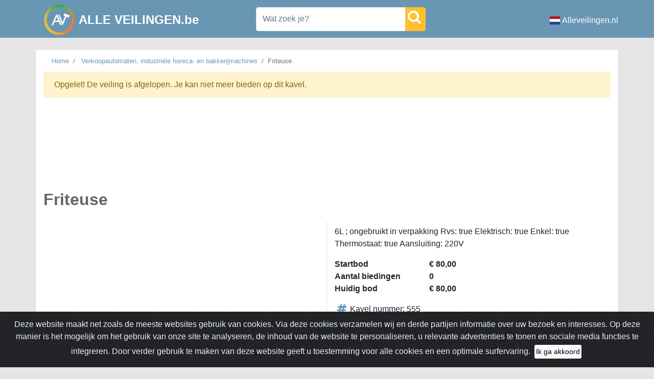

--- FILE ---
content_type: text/html; charset=utf-8
request_url: https://alleveilingen.be/nl/Troostwijk/kavel/4304062/friteuse
body_size: 7874
content:
<!DOCTYPE html>
<html lang="nl">
<head>
    <title>Friteuse Kavel nummer: 555 - AlleVeilingen</title>
    
<meta charset="utf-8" />
<meta name="description" content="Friteuse Kavel nummer: 555 Online veiling van Verkoopautomaten, industri&#xEB;le horeca- en bakkerijmachines" />
<meta name="viewport" content="width=device-width, initial-scale=1.0">
<meta property="og:url" content="https://alleveilingen.be/nl/Troostwijk/kavel/4304062/friteuse" />
<meta property="og:type" content="product" />
<meta property="og:title" content="Friteuse Kavel nummer: 555" />
<meta property="og:site_name" content="AlleVeilingen">
<meta property="og:description" content="Friteuse Kavel nummer: 555 Online veiling van Verkoopautomaten, industri&#xEB;le horeca- en bakkerijmachines" />
    <meta property="og:image" content="https://alleveilingen.be/img/logo.png" />
    <meta property="og:image:type" content="image/webp">

    <meta property="product:price:amount" content="80.00" />
    <meta property="product:price:currency" content="EUR" />

<meta name="twitter:card" content="summary_large_image" />
<meta name="twitter:title" content="Friteuse Kavel nummer: 555" />
<meta name="twitter:description" content="Friteuse Kavel nummer: 555 Online veiling van Verkoopautomaten, industri&#xEB;le horeca- en bakkerijmachines" />

    <meta name="twitter:site" content="@Alle_Veilingen" />

    <meta name="twitter:image" content="https://alleveilingen.be/img/logo.png" />
<meta name="twitter:domain" content="alleveilingen.be" />

<meta name="msapplication-TileColor" content="#6996b3">
<meta name="theme-color" content="#6996b3">
<meta name="application-name" content="Alle veilingen"/>

    <link rel="preconnect" href="https://static.alleveilingen.be">
    <link rel="dns-prefetch" href="https://static.alleveilingen.be">
    <link rel="apple-touch-icon" sizes="180x180" href="https://static.alleveilingen.be/apple-touch-icon.png?v=1.0">
    <link rel="icon" type="image/png" sizes="32x32" href="https://static.alleveilingen.be/favicon-32x32.png?v=1.0">
    <link rel="icon" type="image/png" sizes="16x16" href="https://static.alleveilingen.be/favicon-16x16.png?v=1.0">
    <link rel="manifest" href="/site.webmanifest?v=1.0" crossorigin="use-credentials">
    <link rel="mask-icon" href="https://static.alleveilingen.be/safari-pinned-tab.svg?v=1.0" color="#6996b3">
    <link rel="shortcut icon" href="https://static.alleveilingen.be/favicon.ico?v=1.0">
    
    
        <link rel="stylesheet" href="https://static.alleveilingen.be/css/site.min.css?v=1669 &#x2B;08a67440fe262bc371fb2169d541ae192f217c28">
    
    <script type="application/ld&#x2B;json">
        {"@context":"https://schema.org","@graph":[{"@type":"Organization","@id":"https://alleveilingen.be/#organization","name":"AlleVeilingen","alternateName":"Alle veilingen","url":"https://alleveilingen.be/","logo":"https://alleveilingen.be/img/logo.webp","sameAs":["https://www.facebook.com/AlleVeilingen"]},{"@type":"WebSite","@id":"https://alleveilingen.be/#website","name":"AlleVeilingen","url":"https://alleveilingen.be/","publisher":{"@id":"https://alleveilingen.be/#organization"}}]}
    </script>
    
        <script async src="https://www.googletagmanager.com/gtag/js?id=UA-142274909-1"></script>
        <script>
            window.dataLayer = window.dataLayer || [];
            function gtag() { dataLayer.push(arguments); }
            gtag('js', new Date());
            gtag('config', 'UA-142274909-1');
        </script>
        <script async src="https://pagead2.googlesyndication.com/pagead/js/adsbygoogle.js?client=ca-pub-7683413942085237"
                crossorigin="anonymous"></script>
    
   
    

    <link rel="canonical" href="https://alleveilingen.be/nl/Troostwijk/kavel/4304062/friteuse">

    <script type="application/ld&#x2B;json">
        {"@context":"https://schema.org","@graph":[{"@type":"WebPage","@id":"https://alleveilingen.be/nl/Troostwijk/kavel/4304062/friteuse#webpage","url":"https://alleveilingen.be/nl/Troostwijk/kavel/4304062/friteuse","name":"Friteuse","description":"6L ; ongebruikt in verpakking Rvs: true Elektrisch: true Enkel: true Thermostaat: true Aansluiting: 220V","mainEntity":{"@id":"https://alleveilingen.be/nl/Troostwijk/kavel/4304062/friteuse#product"},"primaryImageOfPage":null},{"@type":"Product","@id":"https://alleveilingen.be/nl/Troostwijk/kavel/4304062/friteuse#product","name":"Friteuse","url":"https://alleveilingen.be/nl/Troostwijk/kavel/4304062/friteuse","sku":"555","description":"6L ; ongebruikt in verpakking Rvs: true Elektrisch: true Enkel: true Thermostaat: true Aansluiting: 220V","image":null,"mainEntityOfPage":{"@id":"https://alleveilingen.be/nl/Troostwijk/kavel/4304062/friteuse#webpage"},"offers":{"@type":"Offer","url":"https://www.troostwijkauctions.com/l/A1-21862-555","priceCurrency":"EUR","price":"80.00","availability":"https://schema.org/OutOfStock","itemCondition":"https://schema.org/UsedCondition","validThrough":"2024-06-12T12:00:00.0000000+02:00","availabilityEnds":"2024-06-12T12:00:00.0000000+02:00","seller":{"@type":"Organization","name":"Troostwijk"}}}]}
    </script>

    <script type="text/javascript">
        if ('serviceWorker' in navigator) {
        window.addEventListener('load', function () {
          navigator.serviceWorker.register('/service-worker.js', {scope: "/"});
        });
      }
    </script>
</head>
<body>
<div class="header pt-1 pt-sm-2 pt-lg-1">
    <div class="container">
        <div class="row">
            <div class="ml-3 pr-lg-5 ">
                <a class="navbar-brand float-left" href="/">
                    <div class="SVGLogo float-left">
                            <img width="60" height="60" src="https://static.alleveilingen.be/img/alleveilingenLogo.svg" alt="Logo van Alle Veilingen">
                    </div>
                    <h4 class="float-left text-white mt-3 ml-2 font-weight-bold ">
                        ALLE VEILINGEN.be
                    </h4>
                </a>
            </div>
            <ul class="navbar-nav ml-auto text-white mt-3 d-block d-lg-none justify-content-end mr-1">
                    <li class="nav-item">
                        <a class="nav-link d-flex align-items-center text-white" target="_blank" href="https://alleveilingen.nl">
                                <img alt="Alle veilingen in Nederland" src="https://static.alleveilingen.be/img/countryicons/nl.png" width="20" height="16" class="mr-1" />
                            Alleveilingen.nl
                        </a>
                    </li>
            </ul>

            <div class="mr-auto my-auto col-md-12 col-lg-4 float-left p-0 pb-1 pb-lg-2 pl-lg-5">
                <form id="mainSearch" action="/nl/kavels">
                    <div class="input-group m-0 mt-sm-1">
                        <input name="keyword" type="text" class="form-control autocomplete" placeholder="Wat zoek je?" data-link="/api/search/AutoCompleteAuctionItem">
                        <div class="input-group-append">
                            <button class="btn btn-light p-1" type="submit">
                                <span class="svgicon SVGSearch"></span>
                            </button>
                        </div>
                    </div>
                </form>
            </div>
                <ul class="navbar-nav ml-auto text-white mt-3 d-none d-lg-block">
                    <li class="nav-item">
                            <a class="nav-link d-flex align-items-center text-white" target="_blank" href="https://alleveilingen.nl">
                                <img alt="Alle veilingen in Nederland" src="https://static.alleveilingen.be/img/countryicons/nl.png" width="20" height="16" class="mr-1" />
                                Alleveilingen.nl
                        </a>
                    </li>
                </ul>
        </div>
    </div>
</div>
<!--googleoff: all-->
<div class="container alert alert-warning d-none p-3 mt-4" id="adblockerNotification" role="alert">
    <h5>
        <b>
            Je ziet momenteel slechts de helft van de veilingen en kavels
        </b>
    </h5>
    <p>
        Schakel je adblocker uit om alles te bekijken en ons te helpen deze site gratis te houden.
    </p>
    <p> Bedankt voor je steun!
    </p>
</div>
<!--googleon: all-->
<div class="container main shadow-sm mt-lg-4">
    


<div class="row">
    <div class="col-xl-9 pb-0 mb-0">
        
<nav aria-label="breadcrumb">
    <div class="d-none d-md-block">
    <ol class="breadcrumb bg-transparent mb-0 ">
            <li class="breadcrumb-item small">
                <a href="/">Home</a>
            </li>
            <li class="breadcrumb-item small">
                <a href="/nl/Troostwijk/veiling/29702/verkoopautomaten-industriele-horeca--en-bakkerijmachines">Verkoopautomaten, industri&#xEB;le horeca- en bakkerijmachines</a>
            </li>
        <li class="breadcrumb-item active small" aria-current="page">Friteuse</li>
    </ol>
    </div>
    <ol class="breadcrumb bg-transparent mb-0 d-block d-md-none">
        <li class="breadcrumb-item active" aria-current="page">< Terug naar <a href="/nl/Troostwijk/veiling/29702/verkoopautomaten-industriele-horeca--en-bakkerijmachines">Verkoopautomaten, industri&#xEB;le horeca- en bakkerijmachines</a></li>
    </ol>
    
    <script type="application/ld&#x2B;json">
        {"@context":"https://schema.org","@type":"BreadcrumbList","@id":"https://alleveilingen.be/nl/Troostwijk/kavel/4304062/friteuse#breadcrumb","itemListElement":[{"@type":"ListItem","position":1,"name":"Home","item":"https://alleveilingen.be/"},{"@type":"ListItem","position":2,"name":"Verkoopautomaten, industriële horeca- en bakkerijmachines","item":"https://alleveilingen.be/nl/Troostwijk/veiling/29702/verkoopautomaten-industriele-horeca--en-bakkerijmachines"},{"@type":"ListItem","position":3,"name":"Friteuse","item":"https://alleveilingen.be/nl/Troostwijk/kavel/4304062/friteuse"}]}
    </script>
</nav>


    </div>
    <div class="col-12 col-lg-3 pb-0 mt-1 mb-0">
    </div>
</div>

    <div class="alert alert-warning" role="alert">
        Opgelet! De veiling is afgelopen. Je kan niet meer bieden op dit kavel.
    </div>
<div class="row pt-2">
    <div class="col-12 col-lg-9 mb-2 pb-2">
        <h1>
            <strong> Friteuse</strong>
        </h1>
    </div>
    <div class="col-12 col-lg-6 border-right ">
    </div>

    <div class="col-12 pl-0 col-lg-6">
        <div class="col-12 pt-2">
            <p>6L ; ongebruikt in verpakking Rvs: true Elektrisch: true Enkel: true Thermostaat: true Aansluiting: 220V</p>
        </div>
        <div class="col-12 font-weight-bold">
            <div class="row">
                <div class="col-7 col-sm-4 col-lg-5 col-xl-4 col-xxl-3">
                    Startbod
                </div>
                <div class="col-5">
                    € 80,00
                </div>
            </div>
            <div class="row">
                <div class="col-7 col-sm-4 col-lg-5 col-xl-4 col-xxl-3">
                    Aantal biedingen
                </div>
                <div class="col-5">
                    0
                </div>
            </div>
            <div class="row ">
                <div class="col-7 col-sm-4 col-lg-5 col-xl-4 col-xxl-3">
                    Huidig bod
                </div>
                <div class="col-5">
                    € 80,00
                </div>
            </div>
        </div>
        <div class="col-12 pt-3">

            <div class="ml-1 mb-2" title="Einddatum">
                <div class="tooltip">
                    <span>Einddatum</span>
                </div>
                <div>
                    <span class="svgcardicon SVGHashTag"></span>Kavel nummer: 555
                </div>
            </div>
            <div class="ml-1 mb-2" title="Einddatum">
                <div class="tooltip">
                    <span>Einddatum</span>
                </div>
                <div>
                    <span class="svgcardicon SVGCalendar"></span>Einde op 12/06/2024 12:00
                </div>
            </div>
            <div class="ml-1 mb-2" title="Veilinghuis">
                <div class="tooltip">
                    <span>Veilinghuis</span>
                </div>
                <div>
                    <span class="svgcardicon SVGGavel"></span>Troostwijk
                </div>
            </div>
                <div class="ml-0 mb-2" title="Veilinghuis">
                    <div class="tooltip">
                        <span>Veilinghuis</span>
                    </div>
                    <div>
                        <span class="SVGMapMarker mr-2"></span>
                        <a rel="external nofollow noopener" target="_blank" href="https://www.google.be/maps/place/Centrum-Zuid&#x2B;1532/2,&#x2B;3530&#x2B;Houthalen-Helchteren,&#x2B;Belgi&#xEB;"> Centrum-Zuid 1532/2, 3530 Houthalen-Helchteren, Belgi&#xEB;</a>
                    </div>
                </div>

        </div>
        <div class="col-12 mt-2 mb-4 ">
            <div class="page-item text-center">
                <a href="https://www.troostwijkauctions.com/l/A1-21862-555" rel="external nofollow noopener" target="_blank" class="page-link">Bekijk dit kavel op Troostwijk</a>
            </div>
        </div>
    </div>
    <div class="col-12 order-lg-first">

        
    <script async src="https://pagead2.googlesyndication.com/pagead/js/adsbygoogle.js?client=ca-pub-7683413942085237"
            crossorigin="anonymous"></script>
    <ins class="adsbygoogle"
         style="display:block"
         data-ad-format="fluid"
         data-ad-layout-key="-f3-6h+cj-2j-9k"
         data-ad-client="ca-pub-7683413942085237"
         data-ad-slot="7189594302"></ins>
    <script>
     (adsbygoogle = window.adsbygoogle || []).push({});
</script>

    </div>
</div>

<div class="pswp" tabindex="-1" role="dialog" aria-hidden="true">
    <div class="pswp__bg"></div>
    <div class="pswp__scroll-wrap">
        <div class="pswp__container">
            <div class="pswp__item"></div>
            <div class="pswp__item"></div>
            <div class="pswp__item"></div>
        </div>
        <div class="pswp__ui pswp__ui--hidden">
            <div class="pswp__top-bar">
                <div class="pswp__counter"></div>
                <button class="pswp__button pswp__button--close" title="Sluiten (Esc)"></button>
                <button class="pswp__button pswp__button--fs" title="Volledig scherm"></button>
                <button class="pswp__button pswp__button--zoom" title="Zoom in/out"></button>
                <div class="pswp__preloader">
                    <div class="pswp__preloader__icn">
                        <div class="pswp__preloader__cut">
                            <div class="pswp__preloader__donut"></div>
                        </div>
                    </div>
                </div>
            </div>
            <button class="pswp__button pswp__button--arrow--left" title="Vorige"></button>
            <button class="pswp__button pswp__button--arrow--right" title="Volgende"></button>
            <div class="pswp__caption">
                <div class="pswp__caption__center"></div>
            </div>
        </div>
    </div>
</div>



</div>

<footer class="container py-4 bg-white mt-4">
    <div class="row">
      
        <div class="col-6 col-lg pr-0">
            <h5>Snelle links</h5>
            <ul class="list-unstyled text-small">
                    <li><a class="text-muted" href="https://alleveilingen.be/Index">Home</a></li>
                    <li><a class="text-muted" href="https://alleveilingen.be/nl/Kavels">Alle kavels</a></li>
            </ul>
        </div>
        <div class="col-6 col-lg pr-0">
            <h5>Meer veilingen</h5>
            <ul class="list-unstyled text-small">
                <li> <img alt="Alle veilingen in Nederland" class="mb-1 mr-1" width="20" height="16" src="https://static.alleveilingen.be/img/countryicons/nl.png"/> <a target="_blank" href="https://alleveilingen.nl">Nederland</a></li>
            </ul>
        </div>
        <div class="col-6 col-lg pr-0">
            <h5>Contact</h5>
            <ul class="list-unstyled text-small">
                <li> <img alt="Email" class="mb-1 mr-1" width="16" height="16" src="https://static.alleveilingen.be/img/Email.png"/><a class="text-muted" href="mailto:info@alleveilingen.net">info@alleveilingen.net</a></li>
            </ul>
        </div>
        <div class="col-6 col-lg pr-0">
            <h5>Volg ons</h5>
            <ul class="list-unstyled text-small">
                <li> <img alt="Facebook" class="mb-1 mr-1" width="16" height="16" src="https://static.alleveilingen.be/img/Facebook.png"/><a class="text-muted" target="_blank" href="https://www.facebook.com/AlleVeilingen/">Facebook</a></li>
            </ul>
        </div>
        <div class="col-12 col-lg text-center text-lg-right pr-1">
            

<div>
    <a class="resp-sharing-button__link" href="https://facebook.com/sharer/sharer.php?u=https%3A%2F%2Falleveilingen.be%2Fnl%2FTroostwijk%2Fkavel%2F4304062%2Ffriteuse" target="_blank" rel="noopener noreferrer" aria-label="Share on Facebook">
        <div class="resp-sharing-button resp-sharing-button--facebook resp-sharing-button--small">
            <div aria-hidden="true" class="resp-sharing-button__icon resp-sharing-button__icon--solid">
                <svg xmlns="http://www.w3.org/2000/svg" viewBox="0 0 24 24">
                    <path d="M18.77 7.46H14.5v-1.9c0-.9.6-1.1 1-1.1h3V.5h-4.33C10.24.5 9.5 3.44 9.5 5.32v2.15h-3v4h3v12h5v-12h3.85l.42-4z" />
                </svg>
            </div>
        </div>
    </a>

    <a class="resp-sharing-button__link" href="https://x.com/intent/post?text=Friteuse%20Kavel%20nummer%3A%20555&amp;url=https%3A%2F%2Falleveilingen.be%2Fnl%2FTroostwijk%2Fkavel%2F4304062%2Ffriteuse" target="_blank" rel="noopener noreferrer" aria-label="Share on X">
        <div class="resp-sharing-button resp-sharing-button--twitter resp-sharing-button--small">
            <div aria-hidden="true" class="resp-sharing-button__icon resp-sharing-button__icon--solid">
                <!-- X logo -->
                <svg xmlns="http://www.w3.org/2000/svg" viewBox="0 0 24 24">
                    <path d="M18.9 2H22l-6.8 7.8L23.2 22H16.6l-5.2-6.8L5.3 22H2l7.4-8.6L1.5 2H8.2l4.7 6.1L18.9 2zm-1.1 18h1.7L7.3 3.9H5.5L17.8 20z" />
                </svg>
            </div>
        </div>
    </a>

    <a class="resp-sharing-button__link" href="mailto:?subject=Friteuse%20Kavel%20nummer%3A%20555&amp;body=https%3A%2F%2Falleveilingen.be%2Fnl%2FTroostwijk%2Fkavel%2F4304062%2Ffriteuse" target="_self" rel="noopener" aria-label="Share by email">
        <div class="resp-sharing-button resp-sharing-button--email resp-sharing-button--small">
            <div aria-hidden="true" class="resp-sharing-button__icon resp-sharing-button__icon--solid">
                <svg xmlns="http://www.w3.org/2000/svg" viewBox="0 0 24 24">
                    <path d="M22 4H2C.9 4 0 4.9 0 6v12c0 1.1.9 2 2 2h20c1.1 0 2-.9 2-2V6c0-1.1-.9-2-2-2zM7.25 14.43l-3.5 2c-.08.05-.17.07-.25.07-.17 0-.34-.1-.43-.25-.14-.24-.06-.55.18-.68l3.5-2c.24-.14.55-.06.68.18.14.24.06.55-.18.68zm4.75.07c-.1 0-.2-.03-.27-.08l-8.5-5.5c-.23-.15-.3-.46-.15-.7.15-.22.46-.3.7-.14L12 13.4l8.23-5.32c.23-.15.54-.08.7.15.14.23.07.54-.16.7l-8.5 5.5c-.08.04-.17.07-.27.07zm8.93 1.75c-.1.16-.26.25-.43.25-.08 0-.17-.02-.25-.07l-3.5-2c-.24-.13-.32-.44-.18-.68s.44-.32.68-.18l3.5 2c.24.13.32.44.18.68z" />
                </svg>
            </div>
        </div>
    </a>

    <a class="resp-sharing-button__link" href="https://api.whatsapp.com/send?text=Friteuse%20Kavel%20nummer%3A%20555%20https%3A%2F%2Falleveilingen.be%2Fnl%2FTroostwijk%2Fkavel%2F4304062%2Ffriteuse" target="_blank" rel="noopener noreferrer" aria-label="Share on WhatsApp">
        <div class="resp-sharing-button resp-sharing-button--whatsapp resp-sharing-button--small">
            <div aria-hidden="true" class="resp-sharing-button__icon resp-sharing-button__icon--solid">
                <svg xmlns="http://www.w3.org/2000/svg" viewBox="0 0 24 24">
                    <path d="M20.1 3.9C17.9 1.7 15 .5 12 .5 5.8.5.7 5.6.7 11.9c0 2 .5 3.9 1.5 5.6L.6 23.4l6-1.6c1.6.9 3.5 1.3 5.4 1.3 6.3 0 11.4-5.1 11.4-11.4-.1-2.8-1.2-5.7-3.3-7.8zM12 21.4c-1.7 0-3.3-.5-4.8-1.3l-.4-.2-3.5 1 1-3.4L4 17c-1-1.5-1.4-3.2-1.4-5.1 0-5.2 4.2-9.4 9.4-9.4 2.5 0 4.9 1 6.7 2.8 1.8 1.8 2.8 4.2 2.8 6.7-.1 5.2-4.3 9.4-9.5 9.4zm5.1-7.1c-.3-.1-1.7-.9-1.9-1-.3-.1-.5-.1-.7.1-.2.3-.8 1-.9 1.1-.2.2-.3.2-.6.1s-1.2-.5-2.3-1.4c-.9-.8-1.4-1.7-1.6-2-.2-.3 0-.5.1-.6s.3-.3.4-.5c.2-.1.3-.3.4-.5.1-.2 0-.4 0-.5C10 9 9.3 7.6 9 7c-.1-.4-.4-.3-.5-.3h-.6s-.4.1-.7.3c-.3.3-1 1-1 2.4s1 2.8 1.1 3c.1.2 2 3.1 4.9 4.3.7.3 1.2.5 1.6.6.7.2 1.3.2 1.8.1.6-.1 1.7-.7 1.9-1.3.2-.7.2-1.2.2-1.3-.1-.3-.3-.4-.6-.5z" />
                </svg>
            </div>
        </div>
    </a>
</div>

        </div>
    </div>
  
</footer>

<div class ="text-center  mb-5 mt-5">
    <small class="text-muted">&copy; 2026 <span class="font-weight-bold">Alleveilingen.</span> Alle rechten voorbehouden.</small>
</div>

<div class="alert text-center cookiealert" role="alert">
    Deze website maakt net zoals de meeste websites gebruik van cookies. Via deze cookies verzamelen wij en derde partijen informatie over uw bezoek en interesses. Op deze manier is het mogelijk om het gebruik van onze site te analyseren, de inhoud van de website te personaliseren, u relevante advertenties te tonen en sociale media functies te integreren.
    Door verder gebruik te maken van deze website geeft u toestemming voor alle cookies en een optimale surfervaring.
    <button type="button" class="btn btn-sm acceptcookies m-1 bg-light" aria-label="Close">
        Ik ga akkoord
    </button>
</div>
 
    
    <script src="https://static.alleveilingen.be/js/site.min.js?v=1669 &#x2B;08a67440fe262bc371fb2169d541ae192f217c28"></script>




    <script defer>

        thumbs = new Swiper('.gallery-thumbs',
            {
                spaceBetween: 10,
                slidesPerView: 4,
                freeMode: true,
                watchSlidesVisibility: true,
                watchSlidesProgress: true,
                loop: false,
            });
        main = new Swiper(".gallery-top",
            {
                loop: false,
                slidesPerView: 1,
                spaceBetween: 10,
                centeredSlides: true,
                slideToClickedSlide: false,
                navigation: {
                    nextEl: '.swiper-button-next',
                    prevEl: '.swiper-button-prev'
                },
                keyboard: {
                    enabled: true,
                },
                thumbs: {
                    swiper: thumbs
                }
            });

        initPhotoSwipeFromDOM(".my-gallery");
    </script>


<!--googleoff: all-->

    <script>
        document.addEventListener("DOMContentLoaded", function() {
            // Create a dummy ad element to test AdBlock
            var ad = document.createElement('div');
            ad.className = 'adsbygoogle ad-banner ad-unit ad-placeholder'; // Common blocked class names
            ad.style.display = 'block';
            ad.style.width = '100px';
            ad.style.height = '100px';
            ad.style.position = 'absolute';
            ad.style.top = '-9999px'; // Keep it off-screen
            document.body.appendChild(ad);

            // Fake ad request
            var fakeAd = document.createElement("script");
            fakeAd.src = "https://pagead2.googlesyndication.com/pagead/js/adsbygoogle.js";
            fakeAd.type = "text/javascript";
            fakeAd.onerror = function() {
                console.warn("AdBlock detected (Fake ad request blocked)!");
                showAdblockWarning();
            };
            document.head.appendChild(fakeAd);

            // Delay check to allow AdBlockers to act
            setTimeout(function() {
                var isBlocked = false;

                // Check if ad element is hidden or removed
                if (!ad.parentNode || ad.offsetHeight === 0 || getComputedStyle(ad).display === 'none') {
                    console.warn("AdBlock detected (Element hidden or removed)!");
                    isBlocked = true;
                }

                // Check if ad container is blocked
                if (document.querySelectorAll('.adsbygoogle').length === 0) {
                    console.warn("AdBlock detected (No ad elements found)!");
                    isBlocked = true;
                }

                // If blocked, show notification and hide elements
                if (isBlocked) {
                    showAdblockWarning();
                }

                // Cleanup test ad
                ad.remove();
            }, 800); // Increased delay for better detection

            // Function to show AdBlock warning
            function showAdblockWarning() {
                var notification = document.getElementById("adblockerNotification");
                if (notification) {
                    notification.classList.remove('d-none');
                }

                document.querySelectorAll('.blocked').forEach(el => {
                    el.style.display = 'none';
                });
            }
        });
    </script>
    <!--googleon: all-->
<!---Version 1669 &#x2B;08a67440fe262bc371fb2169d541ae192f217c28 - Production--->
</body>
</html>

--- FILE ---
content_type: text/html; charset=utf-8
request_url: https://www.google.com/recaptcha/api2/aframe
body_size: 266
content:
<!DOCTYPE HTML><html><head><meta http-equiv="content-type" content="text/html; charset=UTF-8"></head><body><script nonce="Dph6ySiO-wp8UYc3oGI-uw">/** Anti-fraud and anti-abuse applications only. See google.com/recaptcha */ try{var clients={'sodar':'https://pagead2.googlesyndication.com/pagead/sodar?'};window.addEventListener("message",function(a){try{if(a.source===window.parent){var b=JSON.parse(a.data);var c=clients[b['id']];if(c){var d=document.createElement('img');d.src=c+b['params']+'&rc='+(localStorage.getItem("rc::a")?sessionStorage.getItem("rc::b"):"");window.document.body.appendChild(d);sessionStorage.setItem("rc::e",parseInt(sessionStorage.getItem("rc::e")||0)+1);localStorage.setItem("rc::h",'1768963140946');}}}catch(b){}});window.parent.postMessage("_grecaptcha_ready", "*");}catch(b){}</script></body></html>